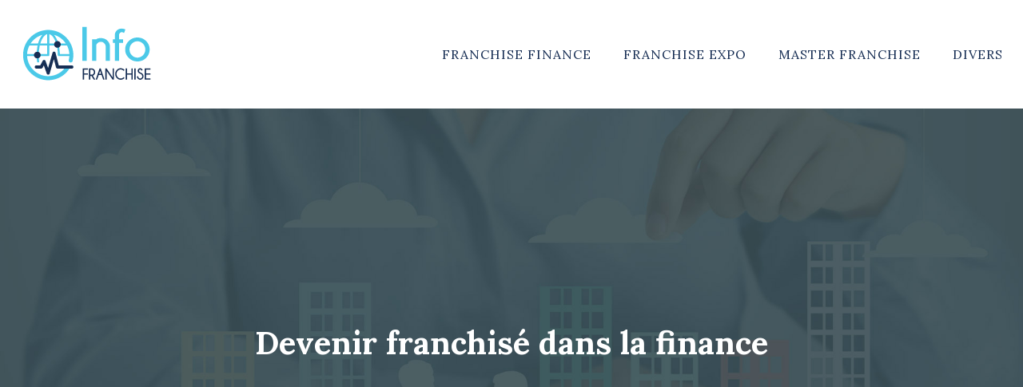

--- FILE ---
content_type: text/html; charset=UTF-8
request_url: https://www.infofranchise.fr/devenir-franchise-dans-la-finance/
body_size: 10709
content:
<!DOCTYPE html>
<html lang="fr-FR">
<head>
<meta charset="UTF-8" />
<meta name="viewport" content="width=device-width">
<link rel="shortcut icon" href="/wp-content/uploads/2017/07/favicon-info-franchise.png" />
<script type="application/ld+json">
{
    "@context": "https://schema.org",
    "@graph": [
        {
            "@type": "WebSite",
            "@id": "https://www.infofranchise.fr#website",
            "url": "https://www.infofranchise.fr",
            "name": "infofranchise",
            "inLanguage": "fr-FR",
            "publisher": {
                "@id": "https://www.infofranchise.fr#organization"
            }
        },
        {
            "@type": "Organization",
            "@id": "https://www.infofranchise.fr#organization",
            "name": "infofranchise",
            "url": "https://www.infofranchise.fr",
            "logo": {
                "@type": "ImageObject",
                "@id": "https://www.infofranchise.fr#logo",
                "url": "https://www.infofranchise.fr/wp-content/uploads/2017/07/info-franchise-logo.png"
            }
        },
        {
            "@type": "Person",
            "@id": "https://www.infofranchise.fr/author/infofranchise#person",
            "name": "infofranchise",
            "jobTitle": "Rédaction Web",
            "url": "https://www.infofranchise.fr/author/infofranchise",
            "worksFor": {
                "@id": "https://www.infofranchise.fr#organization"
            },
            "image": {
                "@type": "ImageObject",
                "url": ""
            }
        },
        {
            "@type": "WebPage",
            "@id": "https://www.infofranchise.fr/devenir-franchise-dans-la-finance/#webpage",
            "url": "https://www.infofranchise.fr/devenir-franchise-dans-la-finance/",
            "isPartOf": {
                "@id": "https://www.infofranchise.fr#website"
            },
            "breadcrumb": {
                "@id": "https://www.infofranchise.fr/devenir-franchise-dans-la-finance/#breadcrumb"
            },
            "inLanguage": "fr_FR"
        },
        {
            "@type": "Article",
            "@id": "https://www.infofranchise.fr/devenir-franchise-dans-la-finance/#article",
            "headline": "Devenir franchisé dans la finance",
            "mainEntityOfPage": {
                "@id": "https://www.infofranchise.fr/devenir-franchise-dans-la-finance/#webpage"
            },
            "wordCount": 431,
            "isAccessibleForFree": true,
            "articleSection": [
                "Franchise finance"
            ],
            "datePublished": "2017-06-09T10:18:55+00:00",
            "author": {
                "@id": "https://www.infofranchise.fr/author/infofranchise#person"
            },
            "publisher": {
                "@id": "https://www.infofranchise.fr#organization"
            },
            "inLanguage": "fr-FR"
        },
        {
            "@type": "BreadcrumbList",
            "@id": "https://www.infofranchise.fr/devenir-franchise-dans-la-finance/#breadcrumb",
            "itemListElement": [
                {
                    "@type": "ListItem",
                    "position": 1,
                    "name": "Accueil",
                    "item": "https://www.infofranchise.fr/"
                },
                {
                    "@type": "ListItem",
                    "position": 2,
                    "name": "Franchise finance",
                    "item": "https://www.infofranchise.fr/franchise-finance/"
                },
                {
                    "@type": "ListItem",
                    "position": 3,
                    "name": "Devenir franchisé dans la finance",
                    "item": "https://www.infofranchise.fr/devenir-franchise-dans-la-finance/"
                }
            ]
        }
    ]
}</script>
<meta name='robots' content='max-image-preview:large' />
<title>Faire carrière dans la franchise finance</title><meta name="description" content="Pour ouvrir une franchise finance, il est conseillé d’avoir une certaine expérience professionnelle et de disposer d’un peu de capital"><link rel="alternate" title="oEmbed (JSON)" type="application/json+oembed" href="https://www.infofranchise.fr/wp-json/oembed/1.0/embed?url=https%3A%2F%2Fwww.infofranchise.fr%2Fdevenir-franchise-dans-la-finance%2F" />
<link rel="alternate" title="oEmbed (XML)" type="text/xml+oembed" href="https://www.infofranchise.fr/wp-json/oembed/1.0/embed?url=https%3A%2F%2Fwww.infofranchise.fr%2Fdevenir-franchise-dans-la-finance%2F&#038;format=xml" />
<style id='wp-img-auto-sizes-contain-inline-css' type='text/css'>
img:is([sizes=auto i],[sizes^="auto," i]){contain-intrinsic-size:3000px 1500px}
/*# sourceURL=wp-img-auto-sizes-contain-inline-css */
</style>
<style id='wp-block-library-inline-css' type='text/css'>
:root{--wp-block-synced-color:#7a00df;--wp-block-synced-color--rgb:122,0,223;--wp-bound-block-color:var(--wp-block-synced-color);--wp-editor-canvas-background:#ddd;--wp-admin-theme-color:#007cba;--wp-admin-theme-color--rgb:0,124,186;--wp-admin-theme-color-darker-10:#006ba1;--wp-admin-theme-color-darker-10--rgb:0,107,160.5;--wp-admin-theme-color-darker-20:#005a87;--wp-admin-theme-color-darker-20--rgb:0,90,135;--wp-admin-border-width-focus:2px}@media (min-resolution:192dpi){:root{--wp-admin-border-width-focus:1.5px}}.wp-element-button{cursor:pointer}:root .has-very-light-gray-background-color{background-color:#eee}:root .has-very-dark-gray-background-color{background-color:#313131}:root .has-very-light-gray-color{color:#eee}:root .has-very-dark-gray-color{color:#313131}:root .has-vivid-green-cyan-to-vivid-cyan-blue-gradient-background{background:linear-gradient(135deg,#00d084,#0693e3)}:root .has-purple-crush-gradient-background{background:linear-gradient(135deg,#34e2e4,#4721fb 50%,#ab1dfe)}:root .has-hazy-dawn-gradient-background{background:linear-gradient(135deg,#faaca8,#dad0ec)}:root .has-subdued-olive-gradient-background{background:linear-gradient(135deg,#fafae1,#67a671)}:root .has-atomic-cream-gradient-background{background:linear-gradient(135deg,#fdd79a,#004a59)}:root .has-nightshade-gradient-background{background:linear-gradient(135deg,#330968,#31cdcf)}:root .has-midnight-gradient-background{background:linear-gradient(135deg,#020381,#2874fc)}:root{--wp--preset--font-size--normal:16px;--wp--preset--font-size--huge:42px}.has-regular-font-size{font-size:1em}.has-larger-font-size{font-size:2.625em}.has-normal-font-size{font-size:var(--wp--preset--font-size--normal)}.has-huge-font-size{font-size:var(--wp--preset--font-size--huge)}.has-text-align-center{text-align:center}.has-text-align-left{text-align:left}.has-text-align-right{text-align:right}.has-fit-text{white-space:nowrap!important}#end-resizable-editor-section{display:none}.aligncenter{clear:both}.items-justified-left{justify-content:flex-start}.items-justified-center{justify-content:center}.items-justified-right{justify-content:flex-end}.items-justified-space-between{justify-content:space-between}.screen-reader-text{border:0;clip-path:inset(50%);height:1px;margin:-1px;overflow:hidden;padding:0;position:absolute;width:1px;word-wrap:normal!important}.screen-reader-text:focus{background-color:#ddd;clip-path:none;color:#444;display:block;font-size:1em;height:auto;left:5px;line-height:normal;padding:15px 23px 14px;text-decoration:none;top:5px;width:auto;z-index:100000}html :where(.has-border-color){border-style:solid}html :where([style*=border-top-color]){border-top-style:solid}html :where([style*=border-right-color]){border-right-style:solid}html :where([style*=border-bottom-color]){border-bottom-style:solid}html :where([style*=border-left-color]){border-left-style:solid}html :where([style*=border-width]){border-style:solid}html :where([style*=border-top-width]){border-top-style:solid}html :where([style*=border-right-width]){border-right-style:solid}html :where([style*=border-bottom-width]){border-bottom-style:solid}html :where([style*=border-left-width]){border-left-style:solid}html :where(img[class*=wp-image-]){height:auto;max-width:100%}:where(figure){margin:0 0 1em}html :where(.is-position-sticky){--wp-admin--admin-bar--position-offset:var(--wp-admin--admin-bar--height,0px)}@media screen and (max-width:600px){html :where(.is-position-sticky){--wp-admin--admin-bar--position-offset:0px}}

/*# sourceURL=wp-block-library-inline-css */
</style><style id='global-styles-inline-css' type='text/css'>
:root{--wp--preset--aspect-ratio--square: 1;--wp--preset--aspect-ratio--4-3: 4/3;--wp--preset--aspect-ratio--3-4: 3/4;--wp--preset--aspect-ratio--3-2: 3/2;--wp--preset--aspect-ratio--2-3: 2/3;--wp--preset--aspect-ratio--16-9: 16/9;--wp--preset--aspect-ratio--9-16: 9/16;--wp--preset--color--black: #000000;--wp--preset--color--cyan-bluish-gray: #abb8c3;--wp--preset--color--white: #ffffff;--wp--preset--color--pale-pink: #f78da7;--wp--preset--color--vivid-red: #cf2e2e;--wp--preset--color--luminous-vivid-orange: #ff6900;--wp--preset--color--luminous-vivid-amber: #fcb900;--wp--preset--color--light-green-cyan: #7bdcb5;--wp--preset--color--vivid-green-cyan: #00d084;--wp--preset--color--pale-cyan-blue: #8ed1fc;--wp--preset--color--vivid-cyan-blue: #0693e3;--wp--preset--color--vivid-purple: #9b51e0;--wp--preset--color--base: #f9f9f9;--wp--preset--color--base-2: #ffffff;--wp--preset--color--contrast: #111111;--wp--preset--color--contrast-2: #636363;--wp--preset--color--contrast-3: #A4A4A4;--wp--preset--color--accent: #cfcabe;--wp--preset--color--accent-2: #c2a990;--wp--preset--color--accent-3: #d8613c;--wp--preset--color--accent-4: #b1c5a4;--wp--preset--color--accent-5: #b5bdbc;--wp--preset--gradient--vivid-cyan-blue-to-vivid-purple: linear-gradient(135deg,rgb(6,147,227) 0%,rgb(155,81,224) 100%);--wp--preset--gradient--light-green-cyan-to-vivid-green-cyan: linear-gradient(135deg,rgb(122,220,180) 0%,rgb(0,208,130) 100%);--wp--preset--gradient--luminous-vivid-amber-to-luminous-vivid-orange: linear-gradient(135deg,rgb(252,185,0) 0%,rgb(255,105,0) 100%);--wp--preset--gradient--luminous-vivid-orange-to-vivid-red: linear-gradient(135deg,rgb(255,105,0) 0%,rgb(207,46,46) 100%);--wp--preset--gradient--very-light-gray-to-cyan-bluish-gray: linear-gradient(135deg,rgb(238,238,238) 0%,rgb(169,184,195) 100%);--wp--preset--gradient--cool-to-warm-spectrum: linear-gradient(135deg,rgb(74,234,220) 0%,rgb(151,120,209) 20%,rgb(207,42,186) 40%,rgb(238,44,130) 60%,rgb(251,105,98) 80%,rgb(254,248,76) 100%);--wp--preset--gradient--blush-light-purple: linear-gradient(135deg,rgb(255,206,236) 0%,rgb(152,150,240) 100%);--wp--preset--gradient--blush-bordeaux: linear-gradient(135deg,rgb(254,205,165) 0%,rgb(254,45,45) 50%,rgb(107,0,62) 100%);--wp--preset--gradient--luminous-dusk: linear-gradient(135deg,rgb(255,203,112) 0%,rgb(199,81,192) 50%,rgb(65,88,208) 100%);--wp--preset--gradient--pale-ocean: linear-gradient(135deg,rgb(255,245,203) 0%,rgb(182,227,212) 50%,rgb(51,167,181) 100%);--wp--preset--gradient--electric-grass: linear-gradient(135deg,rgb(202,248,128) 0%,rgb(113,206,126) 100%);--wp--preset--gradient--midnight: linear-gradient(135deg,rgb(2,3,129) 0%,rgb(40,116,252) 100%);--wp--preset--gradient--gradient-1: linear-gradient(to bottom, #cfcabe 0%, #F9F9F9 100%);--wp--preset--gradient--gradient-2: linear-gradient(to bottom, #C2A990 0%, #F9F9F9 100%);--wp--preset--gradient--gradient-3: linear-gradient(to bottom, #D8613C 0%, #F9F9F9 100%);--wp--preset--gradient--gradient-4: linear-gradient(to bottom, #B1C5A4 0%, #F9F9F9 100%);--wp--preset--gradient--gradient-5: linear-gradient(to bottom, #B5BDBC 0%, #F9F9F9 100%);--wp--preset--gradient--gradient-6: linear-gradient(to bottom, #A4A4A4 0%, #F9F9F9 100%);--wp--preset--gradient--gradient-7: linear-gradient(to bottom, #cfcabe 50%, #F9F9F9 50%);--wp--preset--gradient--gradient-8: linear-gradient(to bottom, #C2A990 50%, #F9F9F9 50%);--wp--preset--gradient--gradient-9: linear-gradient(to bottom, #D8613C 50%, #F9F9F9 50%);--wp--preset--gradient--gradient-10: linear-gradient(to bottom, #B1C5A4 50%, #F9F9F9 50%);--wp--preset--gradient--gradient-11: linear-gradient(to bottom, #B5BDBC 50%, #F9F9F9 50%);--wp--preset--gradient--gradient-12: linear-gradient(to bottom, #A4A4A4 50%, #F9F9F9 50%);--wp--preset--font-size--small: 13px;--wp--preset--font-size--medium: 20px;--wp--preset--font-size--large: 36px;--wp--preset--font-size--x-large: 42px;--wp--preset--spacing--20: min(1.5rem, 2vw);--wp--preset--spacing--30: min(2.5rem, 3vw);--wp--preset--spacing--40: min(4rem, 5vw);--wp--preset--spacing--50: min(6.5rem, 8vw);--wp--preset--spacing--60: min(10.5rem, 13vw);--wp--preset--spacing--70: 3.38rem;--wp--preset--spacing--80: 5.06rem;--wp--preset--spacing--10: 1rem;--wp--preset--shadow--natural: 6px 6px 9px rgba(0, 0, 0, 0.2);--wp--preset--shadow--deep: 12px 12px 50px rgba(0, 0, 0, 0.4);--wp--preset--shadow--sharp: 6px 6px 0px rgba(0, 0, 0, 0.2);--wp--preset--shadow--outlined: 6px 6px 0px -3px rgb(255, 255, 255), 6px 6px rgb(0, 0, 0);--wp--preset--shadow--crisp: 6px 6px 0px rgb(0, 0, 0);}:root { --wp--style--global--content-size: 1320px;--wp--style--global--wide-size: 1920px; }:where(body) { margin: 0; }.wp-site-blocks { padding-top: var(--wp--style--root--padding-top); padding-bottom: var(--wp--style--root--padding-bottom); }.has-global-padding { padding-right: var(--wp--style--root--padding-right); padding-left: var(--wp--style--root--padding-left); }.has-global-padding > .alignfull { margin-right: calc(var(--wp--style--root--padding-right) * -1); margin-left: calc(var(--wp--style--root--padding-left) * -1); }.has-global-padding :where(:not(.alignfull.is-layout-flow) > .has-global-padding:not(.wp-block-block, .alignfull)) { padding-right: 0; padding-left: 0; }.has-global-padding :where(:not(.alignfull.is-layout-flow) > .has-global-padding:not(.wp-block-block, .alignfull)) > .alignfull { margin-left: 0; margin-right: 0; }.wp-site-blocks > .alignleft { float: left; margin-right: 2em; }.wp-site-blocks > .alignright { float: right; margin-left: 2em; }.wp-site-blocks > .aligncenter { justify-content: center; margin-left: auto; margin-right: auto; }:where(.wp-site-blocks) > * { margin-block-start: 1.2rem; margin-block-end: 0; }:where(.wp-site-blocks) > :first-child { margin-block-start: 0; }:where(.wp-site-blocks) > :last-child { margin-block-end: 0; }:root { --wp--style--block-gap: 1.2rem; }:root :where(.is-layout-flow) > :first-child{margin-block-start: 0;}:root :where(.is-layout-flow) > :last-child{margin-block-end: 0;}:root :where(.is-layout-flow) > *{margin-block-start: 1.2rem;margin-block-end: 0;}:root :where(.is-layout-constrained) > :first-child{margin-block-start: 0;}:root :where(.is-layout-constrained) > :last-child{margin-block-end: 0;}:root :where(.is-layout-constrained) > *{margin-block-start: 1.2rem;margin-block-end: 0;}:root :where(.is-layout-flex){gap: 1.2rem;}:root :where(.is-layout-grid){gap: 1.2rem;}.is-layout-flow > .alignleft{float: left;margin-inline-start: 0;margin-inline-end: 2em;}.is-layout-flow > .alignright{float: right;margin-inline-start: 2em;margin-inline-end: 0;}.is-layout-flow > .aligncenter{margin-left: auto !important;margin-right: auto !important;}.is-layout-constrained > .alignleft{float: left;margin-inline-start: 0;margin-inline-end: 2em;}.is-layout-constrained > .alignright{float: right;margin-inline-start: 2em;margin-inline-end: 0;}.is-layout-constrained > .aligncenter{margin-left: auto !important;margin-right: auto !important;}.is-layout-constrained > :where(:not(.alignleft):not(.alignright):not(.alignfull)){max-width: var(--wp--style--global--content-size);margin-left: auto !important;margin-right: auto !important;}.is-layout-constrained > .alignwide{max-width: var(--wp--style--global--wide-size);}body .is-layout-flex{display: flex;}.is-layout-flex{flex-wrap: wrap;align-items: center;}.is-layout-flex > :is(*, div){margin: 0;}body .is-layout-grid{display: grid;}.is-layout-grid > :is(*, div){margin: 0;}body{--wp--style--root--padding-top: 0px;--wp--style--root--padding-right: var(--wp--preset--spacing--50);--wp--style--root--padding-bottom: 0px;--wp--style--root--padding-left: var(--wp--preset--spacing--50);}a:where(:not(.wp-element-button)){text-decoration: underline;}:root :where(a:where(:not(.wp-element-button)):hover){text-decoration: none;}:root :where(.wp-element-button, .wp-block-button__link){background-color: var(--wp--preset--color--contrast);border-radius: .33rem;border-color: var(--wp--preset--color--contrast);border-width: 0;color: var(--wp--preset--color--base);font-family: inherit;font-size: var(--wp--preset--font-size--small);font-style: normal;font-weight: 500;letter-spacing: inherit;line-height: inherit;padding-top: 0.6rem;padding-right: 1rem;padding-bottom: 0.6rem;padding-left: 1rem;text-decoration: none;text-transform: inherit;}:root :where(.wp-element-button:hover, .wp-block-button__link:hover){background-color: var(--wp--preset--color--contrast-2);border-color: var(--wp--preset--color--contrast-2);color: var(--wp--preset--color--base);}:root :where(.wp-element-button:focus, .wp-block-button__link:focus){background-color: var(--wp--preset--color--contrast-2);border-color: var(--wp--preset--color--contrast-2);color: var(--wp--preset--color--base);outline-color: var(--wp--preset--color--contrast);outline-offset: 2px;outline-style: dotted;outline-width: 1px;}:root :where(.wp-element-button:active, .wp-block-button__link:active){background-color: var(--wp--preset--color--contrast);color: var(--wp--preset--color--base);}:root :where(.wp-element-caption, .wp-block-audio figcaption, .wp-block-embed figcaption, .wp-block-gallery figcaption, .wp-block-image figcaption, .wp-block-table figcaption, .wp-block-video figcaption){color: var(--wp--preset--color--contrast-2);font-family: var(--wp--preset--font-family--body);font-size: 0.8rem;}.has-black-color{color: var(--wp--preset--color--black) !important;}.has-cyan-bluish-gray-color{color: var(--wp--preset--color--cyan-bluish-gray) !important;}.has-white-color{color: var(--wp--preset--color--white) !important;}.has-pale-pink-color{color: var(--wp--preset--color--pale-pink) !important;}.has-vivid-red-color{color: var(--wp--preset--color--vivid-red) !important;}.has-luminous-vivid-orange-color{color: var(--wp--preset--color--luminous-vivid-orange) !important;}.has-luminous-vivid-amber-color{color: var(--wp--preset--color--luminous-vivid-amber) !important;}.has-light-green-cyan-color{color: var(--wp--preset--color--light-green-cyan) !important;}.has-vivid-green-cyan-color{color: var(--wp--preset--color--vivid-green-cyan) !important;}.has-pale-cyan-blue-color{color: var(--wp--preset--color--pale-cyan-blue) !important;}.has-vivid-cyan-blue-color{color: var(--wp--preset--color--vivid-cyan-blue) !important;}.has-vivid-purple-color{color: var(--wp--preset--color--vivid-purple) !important;}.has-base-color{color: var(--wp--preset--color--base) !important;}.has-base-2-color{color: var(--wp--preset--color--base-2) !important;}.has-contrast-color{color: var(--wp--preset--color--contrast) !important;}.has-contrast-2-color{color: var(--wp--preset--color--contrast-2) !important;}.has-contrast-3-color{color: var(--wp--preset--color--contrast-3) !important;}.has-accent-color{color: var(--wp--preset--color--accent) !important;}.has-accent-2-color{color: var(--wp--preset--color--accent-2) !important;}.has-accent-3-color{color: var(--wp--preset--color--accent-3) !important;}.has-accent-4-color{color: var(--wp--preset--color--accent-4) !important;}.has-accent-5-color{color: var(--wp--preset--color--accent-5) !important;}.has-black-background-color{background-color: var(--wp--preset--color--black) !important;}.has-cyan-bluish-gray-background-color{background-color: var(--wp--preset--color--cyan-bluish-gray) !important;}.has-white-background-color{background-color: var(--wp--preset--color--white) !important;}.has-pale-pink-background-color{background-color: var(--wp--preset--color--pale-pink) !important;}.has-vivid-red-background-color{background-color: var(--wp--preset--color--vivid-red) !important;}.has-luminous-vivid-orange-background-color{background-color: var(--wp--preset--color--luminous-vivid-orange) !important;}.has-luminous-vivid-amber-background-color{background-color: var(--wp--preset--color--luminous-vivid-amber) !important;}.has-light-green-cyan-background-color{background-color: var(--wp--preset--color--light-green-cyan) !important;}.has-vivid-green-cyan-background-color{background-color: var(--wp--preset--color--vivid-green-cyan) !important;}.has-pale-cyan-blue-background-color{background-color: var(--wp--preset--color--pale-cyan-blue) !important;}.has-vivid-cyan-blue-background-color{background-color: var(--wp--preset--color--vivid-cyan-blue) !important;}.has-vivid-purple-background-color{background-color: var(--wp--preset--color--vivid-purple) !important;}.has-base-background-color{background-color: var(--wp--preset--color--base) !important;}.has-base-2-background-color{background-color: var(--wp--preset--color--base-2) !important;}.has-contrast-background-color{background-color: var(--wp--preset--color--contrast) !important;}.has-contrast-2-background-color{background-color: var(--wp--preset--color--contrast-2) !important;}.has-contrast-3-background-color{background-color: var(--wp--preset--color--contrast-3) !important;}.has-accent-background-color{background-color: var(--wp--preset--color--accent) !important;}.has-accent-2-background-color{background-color: var(--wp--preset--color--accent-2) !important;}.has-accent-3-background-color{background-color: var(--wp--preset--color--accent-3) !important;}.has-accent-4-background-color{background-color: var(--wp--preset--color--accent-4) !important;}.has-accent-5-background-color{background-color: var(--wp--preset--color--accent-5) !important;}.has-black-border-color{border-color: var(--wp--preset--color--black) !important;}.has-cyan-bluish-gray-border-color{border-color: var(--wp--preset--color--cyan-bluish-gray) !important;}.has-white-border-color{border-color: var(--wp--preset--color--white) !important;}.has-pale-pink-border-color{border-color: var(--wp--preset--color--pale-pink) !important;}.has-vivid-red-border-color{border-color: var(--wp--preset--color--vivid-red) !important;}.has-luminous-vivid-orange-border-color{border-color: var(--wp--preset--color--luminous-vivid-orange) !important;}.has-luminous-vivid-amber-border-color{border-color: var(--wp--preset--color--luminous-vivid-amber) !important;}.has-light-green-cyan-border-color{border-color: var(--wp--preset--color--light-green-cyan) !important;}.has-vivid-green-cyan-border-color{border-color: var(--wp--preset--color--vivid-green-cyan) !important;}.has-pale-cyan-blue-border-color{border-color: var(--wp--preset--color--pale-cyan-blue) !important;}.has-vivid-cyan-blue-border-color{border-color: var(--wp--preset--color--vivid-cyan-blue) !important;}.has-vivid-purple-border-color{border-color: var(--wp--preset--color--vivid-purple) !important;}.has-base-border-color{border-color: var(--wp--preset--color--base) !important;}.has-base-2-border-color{border-color: var(--wp--preset--color--base-2) !important;}.has-contrast-border-color{border-color: var(--wp--preset--color--contrast) !important;}.has-contrast-2-border-color{border-color: var(--wp--preset--color--contrast-2) !important;}.has-contrast-3-border-color{border-color: var(--wp--preset--color--contrast-3) !important;}.has-accent-border-color{border-color: var(--wp--preset--color--accent) !important;}.has-accent-2-border-color{border-color: var(--wp--preset--color--accent-2) !important;}.has-accent-3-border-color{border-color: var(--wp--preset--color--accent-3) !important;}.has-accent-4-border-color{border-color: var(--wp--preset--color--accent-4) !important;}.has-accent-5-border-color{border-color: var(--wp--preset--color--accent-5) !important;}.has-vivid-cyan-blue-to-vivid-purple-gradient-background{background: var(--wp--preset--gradient--vivid-cyan-blue-to-vivid-purple) !important;}.has-light-green-cyan-to-vivid-green-cyan-gradient-background{background: var(--wp--preset--gradient--light-green-cyan-to-vivid-green-cyan) !important;}.has-luminous-vivid-amber-to-luminous-vivid-orange-gradient-background{background: var(--wp--preset--gradient--luminous-vivid-amber-to-luminous-vivid-orange) !important;}.has-luminous-vivid-orange-to-vivid-red-gradient-background{background: var(--wp--preset--gradient--luminous-vivid-orange-to-vivid-red) !important;}.has-very-light-gray-to-cyan-bluish-gray-gradient-background{background: var(--wp--preset--gradient--very-light-gray-to-cyan-bluish-gray) !important;}.has-cool-to-warm-spectrum-gradient-background{background: var(--wp--preset--gradient--cool-to-warm-spectrum) !important;}.has-blush-light-purple-gradient-background{background: var(--wp--preset--gradient--blush-light-purple) !important;}.has-blush-bordeaux-gradient-background{background: var(--wp--preset--gradient--blush-bordeaux) !important;}.has-luminous-dusk-gradient-background{background: var(--wp--preset--gradient--luminous-dusk) !important;}.has-pale-ocean-gradient-background{background: var(--wp--preset--gradient--pale-ocean) !important;}.has-electric-grass-gradient-background{background: var(--wp--preset--gradient--electric-grass) !important;}.has-midnight-gradient-background{background: var(--wp--preset--gradient--midnight) !important;}.has-gradient-1-gradient-background{background: var(--wp--preset--gradient--gradient-1) !important;}.has-gradient-2-gradient-background{background: var(--wp--preset--gradient--gradient-2) !important;}.has-gradient-3-gradient-background{background: var(--wp--preset--gradient--gradient-3) !important;}.has-gradient-4-gradient-background{background: var(--wp--preset--gradient--gradient-4) !important;}.has-gradient-5-gradient-background{background: var(--wp--preset--gradient--gradient-5) !important;}.has-gradient-6-gradient-background{background: var(--wp--preset--gradient--gradient-6) !important;}.has-gradient-7-gradient-background{background: var(--wp--preset--gradient--gradient-7) !important;}.has-gradient-8-gradient-background{background: var(--wp--preset--gradient--gradient-8) !important;}.has-gradient-9-gradient-background{background: var(--wp--preset--gradient--gradient-9) !important;}.has-gradient-10-gradient-background{background: var(--wp--preset--gradient--gradient-10) !important;}.has-gradient-11-gradient-background{background: var(--wp--preset--gradient--gradient-11) !important;}.has-gradient-12-gradient-background{background: var(--wp--preset--gradient--gradient-12) !important;}.has-small-font-size{font-size: var(--wp--preset--font-size--small) !important;}.has-medium-font-size{font-size: var(--wp--preset--font-size--medium) !important;}.has-large-font-size{font-size: var(--wp--preset--font-size--large) !important;}.has-x-large-font-size{font-size: var(--wp--preset--font-size--x-large) !important;}
/*# sourceURL=global-styles-inline-css */
</style>

<link rel='stylesheet' id='default-css' href='https://www.infofranchise.fr/wp-content/themes/factory-templates-4/style.css?ver=d1afcf32710536977c80334519082e38' type='text/css' media='all' />
<link rel='stylesheet' id='bootstrap5-css' href='https://www.infofranchise.fr/wp-content/themes/factory-templates-4/css/bootstrap.min.css?ver=d1afcf32710536977c80334519082e38' type='text/css' media='all' />
<link rel='stylesheet' id='bootstrap-icon-css' href='https://www.infofranchise.fr/wp-content/themes/factory-templates-4/css/bootstrap-icons.css?ver=d1afcf32710536977c80334519082e38' type='text/css' media='all' />
<link rel='stylesheet' id='global-css' href='https://www.infofranchise.fr/wp-content/themes/factory-templates-4/css/global.css?ver=d1afcf32710536977c80334519082e38' type='text/css' media='all' />
<link rel='stylesheet' id='light-theme-css' href='https://www.infofranchise.fr/wp-content/themes/factory-templates-4/css/light.css?ver=d1afcf32710536977c80334519082e38' type='text/css' media='all' />
<script type="text/javascript" src="https://code.jquery.com/jquery-3.2.1.min.js?ver=d1afcf32710536977c80334519082e38" id="jquery3.2.1-js"></script>
<script type="text/javascript" src="https://www.infofranchise.fr/wp-content/themes/factory-templates-4/js/fn.js?ver=d1afcf32710536977c80334519082e38" id="default_script-js"></script>
<link rel="https://api.w.org/" href="https://www.infofranchise.fr/wp-json/" /><link rel="alternate" title="JSON" type="application/json" href="https://www.infofranchise.fr/wp-json/wp/v2/posts/74" /><link rel="EditURI" type="application/rsd+xml" title="RSD" href="https://www.infofranchise.fr/xmlrpc.php?rsd" />
<link rel="canonical" href="https://www.infofranchise.fr/devenir-franchise-dans-la-finance/" />
<link rel='shortlink' href='https://www.infofranchise.fr/?p=74' />
 
<meta name="google-site-verification" content="PI0q23dKv9pP8uuMShr3SJVIgpjR-7ZQRbng23-JmfM" />
<meta name="google-site-verification" content="IdyZtGi0aNKpfwkuoFzJRnhkfvsFqE8Gd_wWQVt4QoA" />
<link href="https://fonts.googleapis.com/css2?family=Lora:ital,wght@0,400..700;1,400..700&display=swap" rel="stylesheet"> 
<style type="text/css">
.default_color_background,.menu-bars{background-color : #4bc9e8 }.default_color_text,a,h1 span,h2 span,h3 span,h4 span,h5 span,h6 span{color :#4bc9e8 }.navigation li a,.navigation li.disabled,.navigation li.active a,.owl-dots .owl-dot.active span,.owl-dots .owl-dot:hover span{background-color: #4bc9e8;}
.block-spc{border-color:#4bc9e8}
.page-content a{color : #4bc9e8 }.page-content a:hover{color : #3ea8c2 }.home .body-content a{color : #4bc9e8 }.home .body-content a:hover{color : #3ea8c2 }.col-menu,.main-navigation{background-color:transparent;}nav.navbar{background-color:#ffffff} .main-navigation {padding:40px 0 0;}.main-navigation.scrolled{padding:0px 0px 0px 0px;}.main-navigation nav li{padding:0 10px;}.main-navigation .logo-main{padding: 20px 10px 20px 10px;}.main-navigation .logo-main{height: auto;}.main-navigation  .logo-sticky{height: 40px;}.main-navigation .sub-menu{background-color: #ffffff;}nav li a{font-size:16px;}nav li a{line-height:26px;}nav li a{color:#172e54!important;}nav li:hover > a,.current-menu-item > a{color:#4bc9e8!important;}.sub-menu a{color:#172e54!important;}.archive h1{color:#ffffff!important;}.category .subheader,.single .subheader{padding:270px 0px 120px }.archive h1{text-align:center!important;} .archive h1{font-size:40px}  .archive h2,.cat-description h2{font-size:25px} .archive h2 a,.cat-description h2{color:#172e54!important;}.archive .readmore{background-color:#172e54;}.archive .readmore{color:#ffffff;}.archive .readmore:hover{background-color:#4bc9e8;}.archive .readmore:hover{color:#ffffff;}.archive .readmore{padding:8px 20px;}.archive .readmore{border-width: 0px}.single h1{color:#ffffff!important;}.single .the-post h2{color:#172e54!important;}.single .the-post h3{color:#172e54!important;}.single .the-post h4{color:#172e54!important;}.single .the-post h5{color:#172e54!important;}.single .the-post h6{color:#172e54!important;} .single .post-content a{color:#4bc9e8} .single .post-content a:hover{color:#3ea8c2}.single h1{text-align:center!important;}.single h1{font-size: 40px}.single h2{font-size: 25px}.single h3{font-size: 21px}.single h4{font-size: 18px}.single h5{font-size: 16px}.single h6{font-size: 15px}footer{background-position:top }  footer a{color: #4bc9e8}#back_to_top{background-color:#4bc9e8;}#back_to_top i, #back_to_top svg{color:#fff;} footer{padding:100px 0px 0px} #back_to_top {padding:3px 9px 6px;}</style>
<style>:root {
    --color-primary: #4bc9e8;
    --color-primary-light: #61ffff;
    --color-primary-dark: #348ca2;
    --color-primary-hover: #43b4d0;
    --color-primary-muted: #78ffff;
            --color-background: #fff;
    --color-text: #000000;
} </style>
<style id="custom-st" type="text/css">
body{font-family:lora,sans-serif;font-size:16px;line-height:26px;color:#a0a6b0;font-weight:400;}h1,h2,h3,h4,h5,h6{font-weight:700;}.navbar-toggler{border:none}nav li a{font-weight:400;text-transform:uppercase;letter-spacing:1px;}.sub-menu li a{line-height:40px;}.main-navigation .menu-item-has-children::after{top:8px;right:-2px;color:#4bc9e8;}body:not(.home) .main-navigation{padding:0 0 0;}.cadre-img{position:absolute;left:30px;top:0px;z-index:-1;}.change-weight {font-weight:400 !important;}.icon-titre{background-image:url(/wp-content/uploads/2022/03/stripes_10_b.png);background-repeat:repeat;}.col1{transition:all .4s ease-in-out;}.col1:hover{background-color:#d5eef4 !important;border-color:#59bed7 !important;}footer{border-top:1px solid #e4ecee;}#back_to_top svg {width:20px;}#inactive,.to-top {box-shadow:none;z-index:3;}footer .footer-widget{font-weight:400;text-align:left;color:#172e54;line-height:31px;font-size:21px!important;margin-bottom:20px!important;border-bottom:none!important;}footer ul{list-style:none;margin:0;padding:0;}footer ul li{left:0;-webkit-transition:0.5s all ease;transition:0.5s all ease;position:relative;margin-bottom:10px;}footer ul li:hover{left:7px;}footer .copyright{border-top:none !important;color:#cccccc;background-image:url(/wp-content/uploads/2022/03/home_translator_footer_bg.jpg);text-align:center;position:relative;margin-top:70px;padding:30px 0px;}.bi-chevron-right::before{font-weight:bold !important;font-size:12px;}.archive h1,.single h1{font-weight:700;}.archive h2 {margin-bottom:0.5em;}.archive h2,.single .the-post h2,.single .the-post h3{font-weight:500;}.archive .post{box-shadow:0 30px 100px 0 rgba(221,224,231,0.5);padding:30px;}.archive .readmore{letter-spacing:0.3px;font-size:13px;line-height:24px;font-weight:600;text-transform:uppercase;}.single .sidebar-ma{text-align:left;}.widget_sidebar{margin-bottom:50px;background:#fff;-webkit-box-shadow:0 15px 76px 0 rgba(0,0,0,.1);box-shadow:0 15px 76px 0 rgba(0,0,0,.1);box-sizing:border-box;text-align:center;padding:25px 20px 20px;}.widget_sidebar .sidebar-widget{margin-bottom:1em;color:#172e54;text-align:left;position:relative;padding-bottom:1em;font-weight:500;border-bottom:none;font-size:20px;line-height:30px;}.widget_sidebar .sidebar-widget:after,.widget_sidebar .sidebar-widget:before{content:"";position:absolute;left:0;bottom:2px;height:0;}.widget_sidebar .sidebar-widget:before{width:100%;border-bottom:1px solid #ececec;}.widget_sidebar .sidebar-widget:after{width:50px;border-bottom:1px solid #4bc9e8;}.single .all-post-content{padding:30px;background:#fff;-webkit-box-shadow:0 15px 76px 0 rgba(0,0,0,.06);box-shadow:0 15px 76px 0 rgba(0,0,0,.06);margin-bottom:50px;}@media screen and (max-width:1024px){.home h1{line-height:35px!important;font-size:25px!important;}.home h2{line-height:28px!important;font-size:24px!important;}.home h3{font-size:15px!important}}@media screen and (max-width:960px){.main-navigation{padding:0 0 0!important;}.widget_footer{margin-top:20px;}.bloc1 {background:#000;}main-navigation .menu-item-has-children::after{top:16px;}h1{font-size:30px!important;}h2{font-size:20px!important;}.category .subheader,.single .subheader {padding:70px 0px;}footer .copyright{padding:25px 50px}}</style>
</head> 

<body class="wp-singular post-template-default single single-post postid-74 single-format-standard wp-theme-factory-templates-4 catid-1" style="">

<div class="main-navigation  container-fluid no ">
<nav class="navbar navbar-expand-lg  container-xxl">

<a id="logo" href="https://www.infofranchise.fr">
<img class="logo-main" src="/wp-content/uploads/2017/07/info-franchise-logo.png"  width="auto"   height="auto"  alt="logo">
<img class="logo-sticky" src="/wp-content/uploads/2017/07/info-franchise-logo.png" width="auto" height="40px" alt="logo"></a>

    <button class="navbar-toggler" type="button" data-bs-toggle="collapse" data-bs-target="#navbarSupportedContent" aria-controls="navbarSupportedContent" aria-expanded="false" aria-label="Toggle navigation">
      <span class="navbar-toggler-icon"><i class="bi bi-list"></i></span>
    </button>

    <div class="collapse navbar-collapse" id="navbarSupportedContent">

<ul id="main-menu" class="classic-menu navbar-nav ms-auto mb-2 mb-lg-0"><li id="menu-item-69" class="menu-item menu-item-type-taxonomy menu-item-object-category current-post-ancestor current-menu-parent current-post-parent"><a href="https://www.infofranchise.fr/franchise-finance/">Franchise finance</a></li>
<li id="menu-item-72" class="menu-item menu-item-type-taxonomy menu-item-object-category"><a href="https://www.infofranchise.fr/franchise-expo/">Franchise Expo</a></li>
<li id="menu-item-73" class="menu-item menu-item-type-taxonomy menu-item-object-category"><a href="https://www.infofranchise.fr/master-franchise/">Master franchise</a></li>
<li id="menu-item-330" class="menu-item menu-item-type-taxonomy menu-item-object-category"><a href="https://www.infofranchise.fr/divers/">Divers</a></li>
</ul>
</div>
</nav>
</div><!--menu-->
<div style="background-color:infofranchise" class="body-content     ">
  

<div class="container-fluid subheader" style="background-position:top;background-image:url(/wp-content/uploads/2015/04/Nouvelles-franchises-1.jpg);background-color:;">
<div id="mask" style=""></div>	
<div class="container-xxl"><h1 class="title">Devenir franchisé dans la finance</h1></div></div>



<div class="post-content container-xxl"> 


<div class="row">
<div class="  col-xxl-9  col-md-12">	



<div class="all-post-content">
<article>
<div style="font-size: 11px" class="breadcrumb"><a href="/"><i class="bi bi-house"></i></a>&nbsp;/&nbsp;<a href="https://www.infofranchise.fr/franchise-finance/">Franchise finance</a>&nbsp;/&nbsp;Devenir franchisé dans la finance</div>
<div class="the-post">





<p>Les offres de franchise dans la finance ne manquent pas et elles attirent chaque année un bon nombre de candidats. Les grands noms de la finance mondiale recherchent des spécialistes de la finance pour ouvrir un cabinet de leur enseigne : ACE, meilleurtaux.com, In&amp;Fi Crédits, EnFace, le Comptoir National de l’Or, CrediPro…<span id="more-74"></span></p>
<p>Devenir franchisé dans le secteur de la finance séduit beaucoup de candidats ayant des compétences et des connaissances approfondies dans le domaine financier et qui veulent travailler à leur compte. En effet, en se lançant comme franchisé dans le domaine financier, il devient possible de profiter de l’assistance et de l’expérience de terrain d’une grande enseigne. Le succès est à portée de main car les atouts de la franchise sont multiples. Pour devenir franchisé dans n’importe quelle activité, marque ou enseigne, il faut toutefois disposer d’un certain capital finance de départ. Une fois son cabinet établi, le franchisé bénéficie de la confiance des clients, des milieux professionnels et des banques partenaires de l’enseigne de franchise. Trouver une bonne enseigne dans le secteur de la franchise est un business qui marche.</p>
<p>Les franchisés du secteur capital finance bénéficient de nombreux avantages comparé à ceux qui se lancent dans l’activité sans le soutien d’une grande enseigne. La rentabilité de l’affaire est en général assurée car être épaulé par une marque pérenne et réputée permet de prendre un bon départ. Le franchiseur d’une marque détient tout un concept, un savoir-faire avec en plus l’assurance du soutien de partenaires associés. Il va apporter toute son expérience au franchisé sous la forme d’assistance permanente, de formation, de logiciels adéquats ainsi qu’<a href="http://www.business-in-ardennes.fr/creation-contenu-seo-pas-cher-pour-un-contenu-unique/">un référencement assuré</a> par la marque.</p>
<p>Le franchisé dans la finance est indépendant sur le plan financier et juridique et son rôle est de développer son activité afin qu’elle devienne le plus lucrative possible. Le capital finance demandé au démarrage de la franchise est comparable à un droit d’entrée. Le franchisé doit aussi verser à une date convenue à l’avance, une certaine somme, un pourcentage sur les bénéfices perçus à son franchiseur en fonction des termes du contrat de franchise.  Les enseignes de franchise finance sont nombreuses et le capital exigé est variable. Si vous souhaitez devenir franchisé dans la finance, tenez compte de votre expérience professionnelle dans le domaine. Pour se lancer dans une activité de franchise, il est préférable d’avoir une première expérience, d’être dynamique et d’avoir un esprit commercial développé.</p>
<p>Ça pourra vous intéresser aussi : <a href="http://www.onselancequand.fr/" target="_blank" rel="">www.onselancequand.fr</a></p>




</div>
</article>




<div class="row nav-post-cat"><div class="col-6"><a href="https://www.infofranchise.fr/devenir-franchise-quelles-competences-faut-il-reellement-avoir/"><i class="bi bi-arrow-left"></i>Devenir franchisé : quelles compétences faut-il réellement avoir ?</a></div><div class="col-6"><a href="https://www.infofranchise.fr/creer-sa-propre-franchise-etapes-budget-et-erreurs-a-eviter/"><i class="bi bi-arrow-left"></i>Créer sa propre franchise : étapes, budget et erreurs à éviter</a></div></div>

</div>

</div>	


<div class="col-xxl-3 col-md-12">
<div class="sidebar">
<div class="widget-area">





<div class='widget_sidebar'><div class='sidebar-widget'>Articles récents</div><div class='textwidget sidebar-ma'><div class="row mb-2"><div class="col-12"><a href="https://www.infofranchise.fr/que-retenir-du-fonctionnement-et-de-la-fiscalite-de-l-eurl-en-2019/">Que retenir du fonctionnement et de la fiscalité de l&rsquo;EURL en 2019 ?</a></div></div><div class="row mb-2"><div class="col-12"><a href="https://www.infofranchise.fr/credit-renouvelable-un-levier-de-financement-encore-utilise-en-franchise/">Crédit renouvelable : un levier de financement encore utilisé en franchise</a></div></div><div class="row mb-2"><div class="col-12"><a href="https://www.infofranchise.fr/l-assistance-du-franchiseur-que-peut-on-reellement-attendre/">L&rsquo;assistance du franchiseur : que peut-on réellement attendre ?</a></div></div><div class="row mb-2"><div class="col-12"><a href="https://www.infofranchise.fr/franchise-alimentaire-quels-defis-logistiques-et-sanitaires/">Franchise alimentaire : quels défis logistiques et sanitaires ?</a></div></div><div class="row mb-2"><div class="col-12"><a href="https://www.infofranchise.fr/la-franchise-collaborative-un-modele-emergent-en-2025/">La franchise collaborative : un modèle émergent en 2025</a></div></div></div></div></div><div class='widget_sidebar'><div class='sidebar-widget'>Articles similaires</div><div class='textwidget sidebar-ma'><div class="row mb-2"><div class="col-12"><a href="https://www.infofranchise.fr/avantages-et-contraintes-de-rejoindre-un-reseau-de-franchise-structure/">Avantages et contraintes de rejoindre un réseau de franchise structuré</a></div></div><div class="row mb-2"><div class="col-12"><a href="https://www.infofranchise.fr/comment-gerer-efficacement-plusieurs-franchises-dans-differentes-villes/">Comment gérer efficacement plusieurs franchises dans différentes villes ?</a></div></div><div class="row mb-2"><div class="col-12"><a href="https://www.infofranchise.fr/comment-evaluer-la-rentabilite-d-une-franchise-avant-de-s-engager/">Comment évaluer la rentabilité d&rsquo;une franchise avant de s&rsquo;engager ?</a></div></div><div class="row mb-2"><div class="col-12"><a href="https://www.infofranchise.fr/quels-sont-les-prerequis-essentiels-pour-ouvrir-une-franchise-en-france/">Quels sont les prérequis essentiels pour ouvrir une franchise en france ?</a></div></div></div></div>
<style>
	.nav-post-cat .col-6 i{
		display: inline-block;
		position: absolute;
	}
	.nav-post-cat .col-6 a{
		position: relative;
	}
	.nav-post-cat .col-6:nth-child(1) a{
		padding-left: 18px;
		float: left;
	}
	.nav-post-cat .col-6:nth-child(1) i{
		left: 0;
	}
	.nav-post-cat .col-6:nth-child(2) a{
		padding-right: 18px;
		float: right;
	}
	.nav-post-cat .col-6:nth-child(2) i{
		transform: rotate(180deg);
		right: 0;
	}
	.nav-post-cat .col-6:nth-child(2){
		text-align: right;
	}
</style>



</div>
</div>
</div> </div>








</div>

</div><!--body-content-->

<footer class="container-fluid" style="">
<div class="container-xxl">	
<div class="widgets">
<div class="row">
<div class="col-xxl-3 col-md-12">
<div class="widget_footer"><div class="footer-widget">Franchise expo</div>			<div class="textwidget"><p style="text-align: justify">Le salon international de la création d’entreprises en franchise est organisé tous les ans. Il s’agit du plus grand salon de la franchise d’Europe. Notons que l’édition 2018 de la Francise Expo Paris aura lieu à la Porte de Versailles du 25 au 28 mars.</p>
</div>
		</div></div>
<div class="col-xxl-3 col-md-12">
<div class="widget_footer"><div class="footer-widget">Salon des franchises</div>			<div class="textwidget"><p style="text-align: justify">Lors du salon international de la création de franchise, les visiteurs pourront rejoindre des centaines d’exposants, ainsi que découvrir des centaines d’enseignes. Au cours de cet événement annuel, on peut découvrir plusieurs secteurs d’activité.</p>
</div>
		</div></div>
<div class="col-xxl-3 col-md-12">
<div class="widget_footer"><div class="footer-widget">Franchise au Canada</div>			<div class="textwidget"><p style="text-align: justify;">Considéré comme l’une des nations les plus riches du monde, Canda bénéficie d’une facilitation de la circulation des marchandises, des services et investissements grâce à la suppression de nombreux droits de douane.</p>
</div>
		</div></div>
<div class="col-xxl-3 col-md-12">
<div class="widget_footer"><div class="footer-widget">Franchise : évolution</div>			<div class="textwidget"><p style="text-align: justify;">Le réseau de franchise canadien a enregistré une importante. En 2007 par le pays recensait 1200 réseaux de franchise : 350 réseaux de plus qu’en 2005. Quant au nombre de réseaux de distribution, on recense 78 000 succursales et établissements franchisés.</p>
</div>
		</div></div>
</div>
</div></div>
</footer>

<div class="to-top square" id="inactive"><a id='back_to_top'><svg xmlns="http://www.w3.org/2000/svg" width="16" height="16" fill="currentColor" class="bi bi-arrow-up-short" viewBox="0 0 16 16">
  <path fill-rule="evenodd" d="M8 12a.5.5 0 0 0 .5-.5V5.707l2.146 2.147a.5.5 0 0 0 .708-.708l-3-3a.5.5 0 0 0-.708 0l-3 3a.5.5 0 1 0 .708.708L7.5 5.707V11.5a.5.5 0 0 0 .5.5z"/>
</svg></a></div>
<script type="text/javascript">
	let calcScrollValue = () => {
	let scrollProgress = document.getElementById("progress");
	let progressValue = document.getElementById("back_to_top");
	let pos = document.documentElement.scrollTop;
	let calcHeight = document.documentElement.scrollHeight - document.documentElement.clientHeight;
	let scrollValue = Math.round((pos * 100) / calcHeight);
	if (pos > 500) {
	progressValue.style.display = "grid";
	} else {
	progressValue.style.display = "none";
	}
	scrollProgress.addEventListener("click", () => {
	document.documentElement.scrollTop = 0;
	});
	scrollProgress.style.background = `conic-gradient( ${scrollValue}%, #fff ${scrollValue}%)`;
	};
	window.onscroll = calcScrollValue;
	window.onload = calcScrollValue;
</script>






<script type="speculationrules">
{"prefetch":[{"source":"document","where":{"and":[{"href_matches":"/*"},{"not":{"href_matches":["/wp-*.php","/wp-admin/*","/wp-content/uploads/*","/wp-content/*","/wp-content/plugins/*","/wp-content/themes/factory-templates-4/*","/*\\?(.+)"]}},{"not":{"selector_matches":"a[rel~=\"nofollow\"]"}},{"not":{"selector_matches":".no-prefetch, .no-prefetch a"}}]},"eagerness":"conservative"}]}
</script>
<p class="text-center" style="margin-bottom: 0px"><a href="/plan-du-site/">Plan du site</a></p><script type="text/javascript" src="https://www.infofranchise.fr/wp-content/themes/factory-templates-4/js/bootstrap.bundle.min.js" id="bootstrap5-js"></script>

<script type="text/javascript">
$(document).ready(function() {
$( ".the-post img" ).on( "click", function() {
var url_img = $(this).attr('src');
$('.img-fullscreen').html("<div><img src='"+url_img+"'></div>");
$('.img-fullscreen').fadeIn();
});
$('.img-fullscreen').on( "click", function() {
$(this).empty();
$('.img-fullscreen').hide();
});
//$('.block2.st3:first-child').removeClass("col-2");
//$('.block2.st3:first-child').addClass("col-6 fheight");
});
</script>










<div class="img-fullscreen"></div>

</body>
</html>